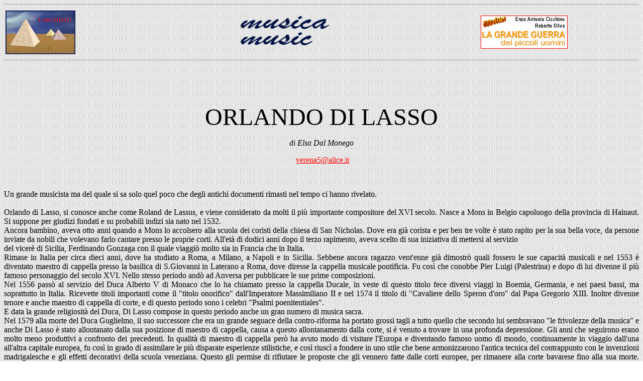

--- FILE ---
content_type: text/html
request_url: https://larchivio.com/xoom/orlandodilasso.htm
body_size: 3935
content:
<!doctype html public "-//w3c//dtd html 4.0 transitional//en">
<html>
<head>
   <meta http-equiv="Content-Type" content="text/html; charset=iso-8859-1">
   <meta name="GENERATOR" content="Mozilla/4.5 [it] (Win98; I) [Netscape]">
   <title>L'Archivio "musica - music"</title>
</head>
<body text="#000000" bgcolor="#FFFFFF" link="#FF0000" vlink="#663366" alink="#FFFFFF" background="img/archifon.gif" nosave>

<hr size=2>
<table COLS=3 WIDTH="100%" >
<tr>
    <td width="36%"><a href="http://www.larchivio.com/"><img SRC="img/Logoart-.gif" ALT="Archivio" NOSAVE height=87 width=139></a></td>

    <td width="39%"><img src="img/Musica.gif" alt="musica - music" NOSAVE height=74 width=198></td>
    <td width="25%"><a href="http://www.larchivio.com/interrete.htm"><img SRC="img/interrete.jpg" NOSAVE BORDER=1 height=64 width=171></a></td>
</tr>
</table>

<hr size=2>
<p>&nbsp;</p>
<p>&nbsp;</p>
<p align="center"><font size="7">ORLANDO DI LASSO </font></p>
<p align="center"><i>di Elsa Dal Monego</i></p>
<p align="center">&nbsp;<a href="mailto:verena5@alice.it">verena5@alice.it </a></p>
<p>&nbsp;</p>
<div align="justify"><p>Un grande musicista ma del quale si sa solo quel poco che degli antichi documenti 
  rimasti nel tempo ci hanno rivelato.<br>
  <br>
  Orlando di Lasso, si conosce anche come Roland de Lassus, e viene considerato 
  da molti il pi&ugrave; importante compositore del XVI secolo. Nasce a Mons in 
  Belgio capoluogo della provincia di Hainaut. Si suppone per giudizi fondati 
  e su probabili indizi sia nato nel 1532.<br>
  Ancora bambino, aveva otto anni quando a Mons lo accolsero alla scuola dei coristi 
  della chiesa di San Nicholas. Dove era gi&agrave; corista e per ben tre volte 
  &egrave; stato rapito per la sua bella voce, da persone inviate da nobili che 
  volevano farlo cantare presso le proprie corti. All'et&agrave; di dodici anni 
  dopo il terzo rapimento, aveva scelto di sua iniziativa di mettersi al servizio 
  <br>
  del vicer&egrave; di Sicilia, Ferdinando Gonzaga con il quale viaggi&ograve; 
  molto sia in Francia che in Italia. <br>
  Rimase in Italia per circa dieci anni, dove ha studiato a Roma, a Milano, a 
  Napoli e in Sicilia. Sebbene ancora ragazzo vent'enne gi&agrave; dimostr&ograve; 
  quali fossero le sue capacit&agrave; musicali e nel 1553 &egrave; diventato 
  maestro di cappella presso la basilica di S.Giovanni in Laterano a Roma, dove 
  diresse la cappella musicale pontificia. Fu cos&igrave; che conobbe Pier Luigi 
  (Palestrina) e dopo di lui divenne il pi&ugrave; famoso personaggio del secolo 
  XVI. Nello stesso periodo and&ograve; ad Anversa per pubblicare le sue prime 
  composizioni. <br>
  Nel 1556 pass&ograve; al servizio del Duca Alberto V di Monaco che lo ha chiamato 
  presso la cappella Ducale, in veste di questo titolo fece diversi viaggi in 
  Boemia, Germania, e nei paesi bassi, ma soprattutto in Italia. Ricevette titoli 
  importanti come il &quot;titolo onorifico&quot; dall'Imperatore Massimiliano 
  II e nel 1574 il titolo di &quot;Cavaliere dello Speron d'oro&quot; dal Papa 
  Gregorio XIII. Inoltre divenne tenore e anche maestro di cappella di corte, 
  e di questo periodo sono i celebri &quot;Psalmi poenitentiales&quot;. <br>
  E data la grande religiosit&agrave; del Duca, Di Lasso compose in questo periodo 
  anche un gran numero di musica sacra. <br>
  Nel 1579 alla morte del Duca Guglielmo, il suo successore che era un grande 
  seguace della contro-riforma ha portato grossi tagli a tutto quello che secondo 
  lui sembravano &quot;le frivolezze della musica&quot; e anche Di Lasso &egrave; 
  stato allontanato dalla sua posizione di maestro di cappella, causa a questo 
  allontanamento dalla corte, si &egrave; venuto a trovare in una profonda depressione. 
  Gli anni che seguirono erano molto meno produttivi a confronto dei precedenti. 
  In qualit&agrave; di maestro di cappella per&ograve; ha avuto modo di visitare 
  l'Europa e diventando famoso uomo di mondo, continuamente in viaggio dall'una 
  all'altra capitale europea, fu cos&igrave; in grado di assimilare le pi&ugrave; 
  disparate esperienze stilistiche, e cos&igrave; riusc&igrave; a fondere in uno 
  stile che bene armonizzarono l'antica tecnica del contrappunto con le invenzioni 
  madrigalesche e gli effetti decorativi della scuola veneziana. Questo gli permise 
  di rifiutare le proposte che gli vennero fatte dalle corti europee, per rimanere 
  alla corte bavarese fino alla sua morte. Anche se la cultura umanistica e la 
  tradizione musicale italiana, lo influenzarono significativamente, per&ograve; 
  mai dimentic&ograve; i compositori fiamminghi. <br>
  Musicista fiammingo, scrisse oltre duemila lavori di tutti i generi perci&ograve; 
  incluse, messe, salmi, mottetti, inni, passioni e altri brani secolari, in italiano, 
  tedesco, e francese, musiche profane e gioiose, madrigali, mottetti, musiche 
  sacre, di cui sette Salmi penitenziali di Davide. La sua produzione musicale 
  &egrave; di una ampiezza impressionante.<br>
  Di Lasso oltre alle duemila composizioni e che aveva pubblicato gi&agrave; gran 
  parte della sua musica mentre era ancora in vita, in quel primo secolo della 
  stampa, ci ha anche donato un segno della sua grandezza intellettuale. Non solo 
  ma &egrave; stato anche portato per lo stile polifonico che in quel tempo dominava 
  la musica sacra, come &egrave; stato anche per il pi&ugrave; moderno stile secolare 
  che si stava sviluppando in Francia, Italia e Germania.<br>
  La musica sacra di Di Lasso contiene messe delle quali molte erano basate su 
  precedenti lavori , mottetti, madrigali e canzoni, suoi o di altri compositori 
  inusuale &egrave; il numero di &quot;Magnificat&quot; usato da lui nelle sue 
  opere. e tra questi vi sono molti in particolari dei suoi migliori lavori che 
  esprimono una ampia gamma di emozioni e un modo particolarmente sensibile di 
  svolgere il testo. Fra i pi&ugrave; noti sono i: &quot;Sette Salmi Penitenziali&quot; 
  (1560) e le dodici &quot;Prophetiae Sibyllarum&quot; (1560). <br>
  Della musica di Di Lasso quello che ci colpisce sono due stili, da una parte 
  quello rinascimentale in se stesso, ma dall'altra molto di pi&ugrave; la sua 
  diversit&agrave;, quattro differenti lingue e un numero ancora maggiore di stili. 
  Vi si trovano: canzoni d'amore, canzoni allegre sulla gioia di vivere, malinconiche 
  canzoni d'amore, inoltre satire e musica sacra, musicate tutte in modo perfettamente 
  unito al contenuto del testo.<br>
  La musica secolare di Di Lasso include nel periodo francese, chansons tra le 
  quali &quot;Susanne un jour&quot; popolare internazionalmente per decenni. Poi 
  le Lieder nel periodo tedesco su testi religiosi e profani, e il madrigalle 
  che si distingueva nelle composizioni del genere italiano, &egrave; stato un 
  personaggio del XVI secolo che viaggi&ograve; molto di pi&ugrave; della media 
  degli altri cittadini ed i ogni luogo dove visse o ha visitato ha lasciato evidenti 
  tracce nella sua musica.<br>
  E con caratteristiche differenti fu espresso ogni genere che Di Lasso trov&ograve; 
  con caratteristiche differenti, melodiche e delicate le canzoni, i Lieder meno 
  fluidi, e pi&ugrave; rigorosi e severi i mottetti . Nella sua scrittura &egrave; 
  certo che Orlando Di Lasso si &egrave; davvero dimostrato cosmopolita. <br>
  E' stato senza dubbio uno dei maggiori maestri della polifonia cinquecentesca, 
  pubblic&ograve; cinque grandi volumi di musica sacra con il titolo di &quot;Patrocinium 
  musices&quot; scritti dal 1573 al 1576 e dopo la sua morte i figli realizzarono 
  un'altra raccolta con il titolo: &quot;Magnum opus musicum&quot; nel 1604. Causa 
  ai suoi straordinari meriti musicali, venne chiamato &quot;Orfeo de Belgio&quot; 
  e &quot;Principe dela musica&quot; e inoltre ricevette il titolo di &quot;Cavaliere 
  dell'Imperatore Massimiliano, con la croce di Malta dal Re di Francia, e &quot;Principe 
  della musica&quot;, per la sua opera.<br>
  La sua produzione musicale &egrave; stata vastissima e unici i suoi lavori religiosi, 
  per la struttura e per la forma drammatica, piuttosto che seguire la liturgia 
  i suoi canti erano e formavano un'unit&agrave; logica, tecnica insolita per 
  l'epoca e il genere musicale.</p></div>
<p></p>
<p align="right"><br>
  <i>&nbsp;</i></p>
<p align="right"><i>webmaster Fabio D'Alfonso</i><br>
</p>
<center>
  <hr size=2></center>

<center><table BORDER=4 CELLSPACING=0 CELLPADDING=0 >
<tr>
<td><a href="http://www.larchivio.com"><img SRC="img/Home.jpg" ALT="Home" NOSAVE BORDER=0 height=67 width=107></a></td>

<td><a href="mailto:assunta@larchivio.org"><img SRC="img/Email.jpg" ALT="E-mail" NOSAVE BORDER=0 height=67 width=181></a></td>

<td><a href="http://www.larchivio.com/Indice.htm"><img SRC="img/index.jpg" ALT="Indice" NOSAVE BORDER=0 height=67 width=67></a></td>
</tr>
</table><center>
    <!-- Inizio Codice Shinystat -->
    <script type="text/javascript" language="JavaScript" src="http://codice.shinystat.com/cgi-bin/getcod.cgi?USER=elsa1"></script>
    <noscript> <a href="http://www.shinystat.com" target="_top"> <img src="http://www.shinystat.com/cgi-bin/shinystat.cgi?USER=elsa1" alt="Counters" border="0"></a> 
    </noscript> 
    <!-- Fine Codice Shinystat -->
    <noscript></noscript> 
  </center></center></body>
</html>
